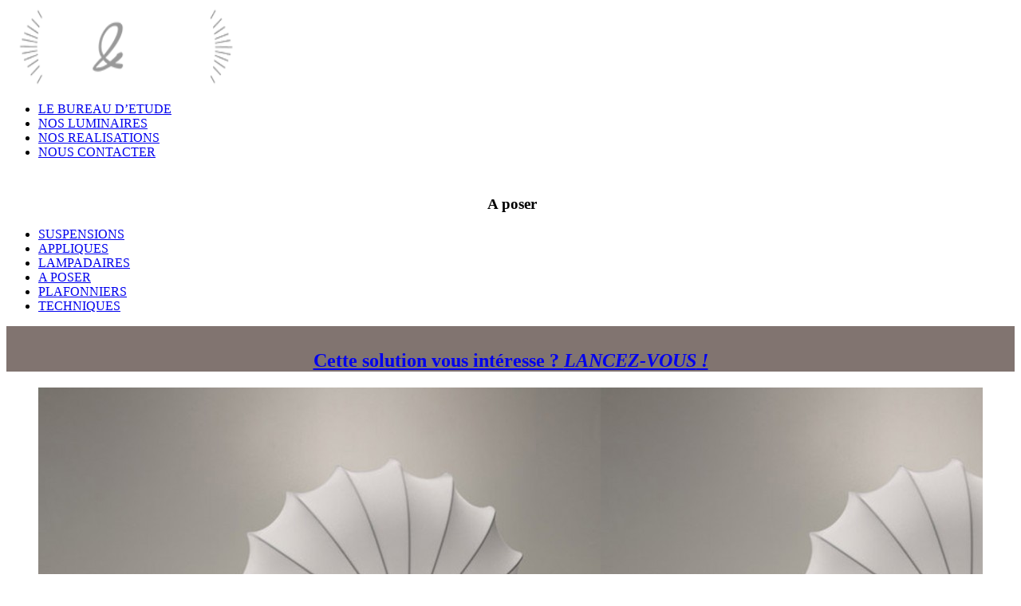

--- FILE ---
content_type: text/html; charset=UTF-8
request_url: http://lightanddesign.fr/portfolio-item/a-poser/
body_size: 7913
content:
<!DOCTYPE html>
<html lang="fr-FR" prefix="og: http://ogp.me/ns#" class=" html_stretched responsive av-preloader-disabled av-default-lightbox  html_header_top html_logo_center html_bottom_nav_header html_menu_right html_slim html_header_sticky html_header_shrinking html_mobile_menu_phone html_disabled html_header_searchicon_disabled html_content_align_center html_header_unstick_top_disabled html_header_stretch_disabled html_entry_id_271 ">
<head>
<meta charset="UTF-8" />

<!-- page title, displayed in your browser bar -->
<title>A Poser - Light and Design</title>

<link rel="icon" href="http://lightanddesign.fr/wp-content/uploads/2015/10/favicone.png" type="image/png">

<!-- mobile setting -->
<meta name="viewport" content="width=device-width, initial-scale=1, maximum-scale=1">

<!-- Scripts/CSS and wp_head hook -->

<!-- This site is optimized with the Yoast SEO plugin v2.3.5 - https://yoast.com/wordpress/plugins/seo/ -->
<link rel="canonical" href="http://lightanddesign.fr/portfolio-item/a-poser/" />
<meta property="og:locale" content="fr_FR" />
<meta property="og:type" content="article" />
<meta property="og:title" content="A Poser - Light and Design" />
<meta property="og:url" content="http://lightanddesign.fr/portfolio-item/a-poser/" />
<meta property="og:site_name" content="Light and Design" />
<meta name="twitter:card" content="summary"/>
<meta name="twitter:title" content="A Poser - Light and Design"/>
<meta name="twitter:domain" content="Light and Design"/>
<!-- / Yoast SEO plugin. -->

<link rel="alternate" type="application/rss+xml" title="Light and Design &raquo; Flux" href="http://lightanddesign.fr/feed/" />
<link rel="alternate" type="application/rss+xml" title="Light and Design &raquo; Flux des commentaires" href="http://lightanddesign.fr/comments/feed/" />

<!-- google webfont font replacement -->
<link rel='stylesheet' id='avia-google-webfont' href='//fonts.googleapis.com/css?family=Exo:400,600,800' type='text/css' media='all'/> 
		<script type="text/javascript">
			window._wpemojiSettings = {"baseUrl":"http:\/\/s.w.org\/images\/core\/emoji\/72x72\/","ext":".png","source":{"concatemoji":"http:\/\/lightanddesign.fr\/wp-includes\/js\/wp-emoji-release.min.js?ver=4.3.3"}};
			!function(a,b,c){function d(a){var c=b.createElement("canvas"),d=c.getContext&&c.getContext("2d");return d&&d.fillText?(d.textBaseline="top",d.font="600 32px Arial","flag"===a?(d.fillText(String.fromCharCode(55356,56812,55356,56807),0,0),c.toDataURL().length>3e3):(d.fillText(String.fromCharCode(55357,56835),0,0),0!==d.getImageData(16,16,1,1).data[0])):!1}function e(a){var c=b.createElement("script");c.src=a,c.type="text/javascript",b.getElementsByTagName("head")[0].appendChild(c)}var f,g;c.supports={simple:d("simple"),flag:d("flag")},c.DOMReady=!1,c.readyCallback=function(){c.DOMReady=!0},c.supports.simple&&c.supports.flag||(g=function(){c.readyCallback()},b.addEventListener?(b.addEventListener("DOMContentLoaded",g,!1),a.addEventListener("load",g,!1)):(a.attachEvent("onload",g),b.attachEvent("onreadystatechange",function(){"complete"===b.readyState&&c.readyCallback()})),f=c.source||{},f.concatemoji?e(f.concatemoji):f.wpemoji&&f.twemoji&&(e(f.twemoji),e(f.wpemoji)))}(window,document,window._wpemojiSettings);
		</script>
		<style type="text/css">
img.wp-smiley,
img.emoji {
	display: inline !important;
	border: none !important;
	box-shadow: none !important;
	height: 1em !important;
	width: 1em !important;
	margin: 0 .07em !important;
	vertical-align: -0.1em !important;
	background: none !important;
	padding: 0 !important;
}
</style>
<link rel='stylesheet' id='avia-grid-css'  href='http://lightanddesign.fr/wp-content/themes/enfold/css/grid.css?ver=2' type='text/css' media='all' />
<link rel='stylesheet' id='avia-base-css'  href='http://lightanddesign.fr/wp-content/themes/enfold/css/base.css?ver=2' type='text/css' media='all' />
<link rel='stylesheet' id='avia-layout-css'  href='http://lightanddesign.fr/wp-content/themes/enfold/css/layout.css?ver=2' type='text/css' media='all' />
<link rel='stylesheet' id='avia-scs-css'  href='http://lightanddesign.fr/wp-content/themes/enfold/css/shortcodes.css?ver=2' type='text/css' media='all' />
<link rel='stylesheet' id='avia-popup-css-css'  href='http://lightanddesign.fr/wp-content/themes/enfold/js/aviapopup/magnific-popup.css?ver=1' type='text/css' media='screen' />
<link rel='stylesheet' id='avia-media-css'  href='http://lightanddesign.fr/wp-content/themes/enfold/js/mediaelement/skin-1/mediaelementplayer.css?ver=1' type='text/css' media='screen' />
<link rel='stylesheet' id='avia-print-css'  href='http://lightanddesign.fr/wp-content/themes/enfold/css/print.css?ver=1' type='text/css' media='print' />
<link rel='stylesheet' id='avia-dynamic-css'  href='http://lightanddesign.fr/wp-content/uploads/dynamic_avia/enfold_child.css?ver=56b9b73a7dd16' type='text/css' media='all' />
<link rel='stylesheet' id='avia-custom-css'  href='http://lightanddesign.fr/wp-content/themes/enfold/css/custom.css?ver=2' type='text/css' media='all' />
<link rel='stylesheet' id='avia-style-css'  href='http://lightanddesign.fr/wp-content/themes/enfoldchild/style.css?ver=2' type='text/css' media='all' />
<script type='text/javascript' src='http://lightanddesign.fr/wp-includes/js/jquery/jquery.js?ver=1.11.3'></script>
<script type='text/javascript' src='http://lightanddesign.fr/wp-includes/js/jquery/jquery-migrate.min.js?ver=1.2.1'></script>
<script type='text/javascript' src='http://lightanddesign.fr/wp-content/themes/enfold/js/avia-compat.js?ver=2'></script>
<link rel="EditURI" type="application/rsd+xml" title="RSD" href="http://lightanddesign.fr/xmlrpc.php?rsd" />
<link rel="wlwmanifest" type="application/wlwmanifest+xml" href="http://lightanddesign.fr/wp-includes/wlwmanifest.xml" /> 
<meta name="generator" content="WordPress 4.3.3" />
<link rel='shortlink' href='http://lightanddesign.fr/?p=271' />
<link rel="profile" href="http://gmpg.org/xfn/11" />
<link rel="alternate" type="application/rss+xml" title="Light and Design RSS2 Feed" href="http://lightanddesign.fr/feed/" />
<link rel="pingback" href="http://lightanddesign.fr/xmlrpc.php" />
<!--[if lt IE 9]><script src="http://lightanddesign.fr/wp-content/themes/enfold/js/html5shiv.js"></script><![endif]-->	<style type="text/css">.recentcomments a{display:inline !important;padding:0 !important;margin:0 !important;}</style>


<!--
Debugging Info for Theme support: 

Theme: Enfold
Version: 3.3.2
Installed: enfold
AviaFramework Version: 2.2
AviaBuilder Version: 0.8
- - - - - - - - - - -
ChildTheme: Enfold Child
ChildTheme Version: 
ChildTheme Installed: enfold

ML:512-PU:25-PLA:3
WP:4.3.3
Updates: enabled
-->

<style type='text/css'>
@font-face {font-family: 'entypo-fontello'; font-weight: normal; font-style: normal;
src: url('http://lightanddesign.fr/wp-content/themes/enfold/config-templatebuilder/avia-template-builder/assets/fonts/entypo-fontello.eot?v=3');
src: url('http://lightanddesign.fr/wp-content/themes/enfold/config-templatebuilder/avia-template-builder/assets/fonts/entypo-fontello.eot?v=3#iefix') format('embedded-opentype'), 
url('http://lightanddesign.fr/wp-content/themes/enfold/config-templatebuilder/avia-template-builder/assets/fonts/entypo-fontello.woff?v=3') format('woff'), 
url('http://lightanddesign.fr/wp-content/themes/enfold/config-templatebuilder/avia-template-builder/assets/fonts/entypo-fontello.ttf?v=3') format('truetype'), 
url('http://lightanddesign.fr/wp-content/themes/enfold/config-templatebuilder/avia-template-builder/assets/fonts/entypo-fontello.svg?v=3#entypo-fontello') format('svg');
} #top .avia-font-entypo-fontello, body .avia-font-entypo-fontello, html body [data-av_iconfont='entypo-fontello']:before{ font-family: 'entypo-fontello'; }
</style>
</head>




<body id="top" class="single single-portfolio postid-271 stretched exo " itemscope="itemscope" itemtype="https://schema.org/WebPage" >

	
	<div id='wrap_all'>

	
<header id='header' class=' header_color dark_bg_color  av_header_top av_logo_center av_bottom_nav_header av_menu_right av_slim av_header_sticky av_header_shrinking av_header_stretch_disabled av_mobile_menu_phone av_header_searchicon_disabled av_header_unstick_top_disabled av_header_border_disabled'  role="banner" itemscope="itemscope" itemtype="https://schema.org/WPHeader" >

<a id="advanced_menu_toggle" href="#" aria-hidden='true' data-av_icon='' data-av_iconfont='entypo-fontello'></a><a id="advanced_menu_hide" href="#" 	aria-hidden='true' data-av_icon='' data-av_iconfont='entypo-fontello'></a>


		<div  id='header_main' class='container_wrap container_wrap_logo'>
	
        	
				 <div class='container'>
				 
					<div class='inner-container'>
						<strong class='logo'><a href='http://lightanddesign.fr/'><img height='100' width='300' src='http://lightanddesign.fr/wp-content/uploads/2015/10/LOGO_lightanddesign_petit.png' alt='Light and Design' /></a></strong></div></div><div id='header_main_alternate' class='container_wrap'><div class='container'><nav class='main_menu' data-selectname='Sélectionner une page'  role="navigation" itemscope="itemscope" itemtype="https://schema.org/SiteNavigationElement" ><div class="avia-menu av-main-nav-wrap"><ul id="avia-menu" class="menu av-main-nav"><li id="menu-item-34" class="menu-item menu-item-type-custom menu-item-object-custom menu-item-top-level menu-item-top-level-1"><a href="/#bureau" itemprop="url"><span class="avia-bullet"></span><span class="avia-menu-text">LE BUREAU D&rsquo;ETUDE</span><span class="avia-menu-fx"><span class="avia-arrow-wrap"><span class="avia-arrow"></span></span></span></a></li>
<li id="menu-item-33" class="menu-item menu-item-type-custom menu-item-object-custom menu-item-top-level menu-item-top-level-2"><a href="/#luminaires" itemprop="url"><span class="avia-bullet"></span><span class="avia-menu-text">NOS LUMINAIRES</span><span class="avia-menu-fx"><span class="avia-arrow-wrap"><span class="avia-arrow"></span></span></span></a></li>
<li id="menu-item-32" class="menu-item menu-item-type-custom menu-item-object-custom menu-item-top-level menu-item-top-level-3"><a href="/#realisations" itemprop="url"><span class="avia-bullet"></span><span class="avia-menu-text">NOS REALISATIONS</span><span class="avia-menu-fx"><span class="avia-arrow-wrap"><span class="avia-arrow"></span></span></span></a></li>
<li id="menu-item-31" class="menu-item menu-item-type-custom menu-item-object-custom menu-item-top-level menu-item-top-level-4"><a href="#contact" itemprop="url"><span class="avia-bullet"></span><span class="avia-menu-text">NOUS CONTACTER</span><span class="avia-menu-fx"><span class="avia-arrow-wrap"><span class="avia-arrow"></span></span></span></a></li>
</ul></div></nav>				
					 <!-- end inner-container-->
			        </div>
						
		        <!-- end container-->
		        </div>

		<!-- end container_wrap-->
		</div>
		
		<div class='header_bg'></div>

<!-- end header -->
</header>
		
	<div id='main' data-scroll-offset='88'>

	<div id='realisations_portfolio' class='avia-section alternate_color avia-section-no-padding avia-no-border-styling avia-bg-style-scroll  avia-builder-el-0  el_before_av_submenu  avia-builder-el-first  realisations_portfolio container_wrap fullsize'   ><div class='container' ><main  role="main" itemprop="mainContentOfPage"  class='template-page content  av-content-full alpha units'><div class='post-entry post-entry-type-page post-entry-271'><div class='entry-content-wrapper clearfix'>
<div class="flex_column av_one_fifth  flex_column_div first  avia-builder-el-1  el_before_av_three_fifth  avia-builder-el-first   " style='padding:0px 0 0px 0 ; border-radius:0px; '></div><div class="flex_column av_three_fifth  flex_column_div av-zero-column-padding   avia-builder-el-2  el_after_av_one_fifth  el_before_av_one_fifth   " style='border-radius:0px; '><div style='height:10px' class='hr hr-invisible  avia-builder-el-3  el_before_av_textblock  avia-builder-el-first '><span class='hr-inner ' ><span class='hr-inner-style'></span></span></div>
<section class="av_textblock_section"  itemscope="itemscope" itemtype="https://schema.org/CreativeWork" ><div class='avia_textblock rubrique'   itemprop="text" ><h3 style="text-align: center;"> A poser</h3>
</div></section></div><div class="flex_column av_one_fifth  flex_column_div   avia-builder-el-5  el_after_av_three_fifth  avia-builder-el-last   " style='padding:0px 0 0px 0 ; border-radius:0px; '></div>

</div></div></main><!-- close content main element --></div></div><div id='sub_menu1' class='av-submenu-container main_color  avia-builder-el-6  el_after_av_section  el_before_av_section  submenu2 submenu-not-first container_wrap fullsize'   style='z-index:301'><div class='container av-menu-mobile-disabled '><ul id='av-custom-submenu-1' class='av-subnav-menu av-submenu-pos-center'>
<li class='menu-item menu-item-top-level  menu-item-top-level-1'><a href='http://lightanddesign.fr/portfolio-item/suspensions/' ><span class='avia-bullet'></span><span class='avia-menu-text'>SUSPENSIONS</span></a></a></li>
<li class='menu-item menu-item-top-level  menu-item-top-level-2'><a href='http://lightanddesign.fr/portfolio-item/applic/' ><span class='avia-bullet'></span><span class='avia-menu-text'>APPLIQUES</span></a></a></li>
<li class='menu-item menu-item-top-level  menu-item-top-level-3'><a href='http://lightanddesign.fr/portfolio-item/lampadaires/' ><span class='avia-bullet'></span><span class='avia-menu-text'>LAMPADAIRES</span></a></a></li>
<li class='menu-item menu-item-top-level  menu-item-top-level-4'><a href='http://lightanddesign.fr/portfolio-item/a-poser/' ><span class='avia-bullet'></span><span class='avia-menu-text'>A POSER</span></a></a></li>
<li class='menu-item menu-item-top-level  menu-item-top-level-5'><a href='http://lightanddesign.fr/portfolio-item/plafonniers/' ><span class='avia-bullet'></span><span class='avia-menu-text'>PLAFONNIERS</span></a></a></li>
<li class='menu-item menu-item-top-level  menu-item-top-level-6'><a href='http://lightanddesign.fr/portfolio-item/techniques/' ><span class='avia-bullet'></span><span class='avia-menu-text'>TECHNIQUES</span></a></a></li>
</ul></div></div>
<div id='bandeau' class='avia-section main_color avia-section-no-padding avia-no-border-styling avia-bg-style-scroll  avia-builder-el-7  el_after_av_submenu  el_before_av_section  bandeau container_wrap fullsize' style = 'background-color: #817470; '  ><div class='container' ><div class='template-page content  av-content-full alpha units'><div class='post-entry post-entry-type-page post-entry-271'><div class='entry-content-wrapper clearfix'>
<div style='height:10px' class='hr hr-invisible  avia-builder-el-8  el_before_av_textblock  avia-builder-el-first '><span class='hr-inner ' ><span class='hr-inner-style'></span></span></div>
<section class="av_textblock_section"  itemscope="itemscope" itemtype="https://schema.org/CreativeWork" ><div class='avia_textblock '   itemprop="text" ><h2 style="text-align: center;"><a href="#contact">Cette solution vous intéresse ? <em>LANCEZ-VOUS</em><strong><em> !</em></strong></a></h2>
</div></section>

</div></div></div><!-- close content main div --></div></div><div id='av_section_3' class='avia-section socket_color avia-section-default avia-no-shadow avia-bg-style-scroll  avia-builder-el-10  el_after_av_section  el_before_av_section   container_wrap fullsize'   ><div class='container' ><div class='template-page content  av-content-full alpha units'><div class='post-entry post-entry-type-page post-entry-271'><div class='entry-content-wrapper clearfix'>
<div id='av-masonry-1' class='av-masonry noHover av-fixed-size av-large-gap av-hover-overlay-active av-masonry-col-4 av-caption-always av-masonry-gallery' ><div class='av-masonry-container isotope av-js-disabled ' ><div class='av-masonry-entry isotope-item av-masonry-item-no-image '></div><a href="http://lightanddesign.fr/wp-content/uploads/2015/10/LAMPE-A-POSER-AX-L.jpg" id='av-masonry-1-item-576' class='av-masonry-entry isotope-item post-576 attachment type-attachment status-inherit hentry  av-masonry-item-with-image' title=""  itemprop="contentURL" ><div class='av-inner-masonry-sizer'></div><figure class='av-inner-masonry main_color'><div class="av-masonry-outerimage-container"><div class="av-masonry-image-container" style="background-image: url(http://lightanddesign.fr/wp-content/uploads/2015/10/LAMPE-A-POSER-AX-L-705x602.jpg);"><img src="http://lightanddesign.fr/wp-content/uploads/2015/10/LAMPE-A-POSER-AX-L-705x602.jpg" title="LAMPE-A-POSER-AX-L" alt="" /></div></div></figure></a><!--end av-masonry entry--><a href="http://lightanddesign.fr/wp-content/uploads/2015/10/LAMPE-A-POSER-DECO-DA.jpg" id='av-masonry-1-item-577' class='av-masonry-entry isotope-item post-577 attachment type-attachment status-inherit hentry  av-masonry-item-with-image' title=""  itemprop="contentURL" ><div class='av-inner-masonry-sizer'></div><figure class='av-inner-masonry main_color'><div class="av-masonry-outerimage-container"><div class="av-masonry-image-container" style="background-image: url(http://lightanddesign.fr/wp-content/uploads/2015/10/LAMPE-A-POSER-DECO-DA-705x705.jpg);"><img src="http://lightanddesign.fr/wp-content/uploads/2015/10/LAMPE-A-POSER-DECO-DA-705x705.jpg" title="LAMPE-A-POSER-DECO-DA" alt="" /></div></div></figure></a><!--end av-masonry entry--><a href="http://lightanddesign.fr/wp-content/uploads/2015/10/LAMPE-A-POSER-DESIGN-SID-1.jpg" id='av-masonry-1-item-578' class='av-masonry-entry isotope-item post-578 attachment type-attachment status-inherit hentry  av-masonry-item-with-image' title=""  itemprop="contentURL" ><div class='av-inner-masonry-sizer'></div><figure class='av-inner-masonry main_color'><div class="av-masonry-outerimage-container"><div class="av-masonry-image-container" style="background-image: url(http://lightanddesign.fr/wp-content/uploads/2015/10/LAMPE-A-POSER-DESIGN-SID-1-470x705.jpg);"><img src="http://lightanddesign.fr/wp-content/uploads/2015/10/LAMPE-A-POSER-DESIGN-SID-1-470x705.jpg" title="LAMPE-A-POSER-DESIGN-SID-1" alt="" /></div></div></figure></a><!--end av-masonry entry--><a href="http://lightanddesign.fr/wp-content/uploads/2015/10/LAMPE-A-POSER-DESIGN-SID-2.jpg" id='av-masonry-1-item-579' class='av-masonry-entry isotope-item post-579 attachment type-attachment status-inherit hentry  av-masonry-item-with-image' title=""  itemprop="contentURL" ><div class='av-inner-masonry-sizer'></div><figure class='av-inner-masonry main_color'><div class="av-masonry-outerimage-container"><div class="av-masonry-image-container" style="background-image: url(http://lightanddesign.fr/wp-content/uploads/2015/10/LAMPE-A-POSER-DESIGN-SID-2-529x705.jpg);"><img src="http://lightanddesign.fr/wp-content/uploads/2015/10/LAMPE-A-POSER-DESIGN-SID-2-529x705.jpg" title="LAMPE-A-POSER-DESIGN-SID-2" alt="" /></div></div></figure></a><!--end av-masonry entry--><a href="http://lightanddesign.fr/wp-content/uploads/2015/10/LAMPE-A-POSER-DESIGN-SID-3.jpg" id='av-masonry-1-item-580' class='av-masonry-entry isotope-item post-580 attachment type-attachment status-inherit hentry  av-masonry-item-with-image' title=""  itemprop="contentURL" ><div class='av-inner-masonry-sizer'></div><figure class='av-inner-masonry main_color'><div class="av-masonry-outerimage-container"><div class="av-masonry-image-container" style="background-image: url(http://lightanddesign.fr/wp-content/uploads/2015/10/LAMPE-A-POSER-DESIGN-SID-3-705x611.jpg);"><img src="http://lightanddesign.fr/wp-content/uploads/2015/10/LAMPE-A-POSER-DESIGN-SID-3-705x611.jpg" title="LAMPE-A-POSER-DESIGN-SID-3" alt="" /></div></div></figure></a><!--end av-masonry entry--><a href="http://lightanddesign.fr/wp-content/uploads/2015/10/LAMPE-A-POSER-DESIGN-SID-4.jpg" id='av-masonry-1-item-581' class='av-masonry-entry isotope-item post-581 attachment type-attachment status-inherit hentry  av-masonry-item-with-image' title=""  itemprop="contentURL" ><div class='av-inner-masonry-sizer'></div><figure class='av-inner-masonry main_color'><div class="av-masonry-outerimage-container"><div class="av-masonry-image-container" style="background-image: url(http://lightanddesign.fr/wp-content/uploads/2015/10/LAMPE-A-POSER-DESIGN-SID-4-471x705.jpg);"><img src="http://lightanddesign.fr/wp-content/uploads/2015/10/LAMPE-A-POSER-DESIGN-SID-4-471x705.jpg" title="LAMPE-A-POSER-DESIGN-SID-4" alt="" /></div></div></figure></a><!--end av-masonry entry--><a href="http://lightanddesign.fr/wp-content/uploads/2015/10/LAMPE-A-POSER-DESIGN-SID-5.jpg" id='av-masonry-1-item-582' class='av-masonry-entry isotope-item post-582 attachment type-attachment status-inherit hentry  av-masonry-item-with-image' title=""  itemprop="contentURL" ><div class='av-inner-masonry-sizer'></div><figure class='av-inner-masonry main_color'><div class="av-masonry-outerimage-container"><div class="av-masonry-image-container" style="background-image: url(http://lightanddesign.fr/wp-content/uploads/2015/10/LAMPE-A-POSER-DESIGN-SID-5-529x705.jpg);"><img src="http://lightanddesign.fr/wp-content/uploads/2015/10/LAMPE-A-POSER-DESIGN-SID-5-529x705.jpg" title="LAMPE-A-POSER-DESIGN-SID-5" alt="" /></div></div></figure></a><!--end av-masonry entry--><a href="http://lightanddesign.fr/wp-content/uploads/2015/10/LAMPE-A-POSER-DESIGN-SID-6.jpg" id='av-masonry-1-item-583' class='av-masonry-entry isotope-item post-583 attachment type-attachment status-inherit hentry  av-masonry-item-with-image' title=""  itemprop="contentURL" ><div class='av-inner-masonry-sizer'></div><figure class='av-inner-masonry main_color'><div class="av-masonry-outerimage-container"><div class="av-masonry-image-container" style="background-image: url(http://lightanddesign.fr/wp-content/uploads/2015/10/LAMPE-A-POSER-DESIGN-SID-6-473x705.jpg);"><img src="http://lightanddesign.fr/wp-content/uploads/2015/10/LAMPE-A-POSER-DESIGN-SID-6-473x705.jpg" title="LAMPE-A-POSER-DESIGN-SID-6" alt="" /></div></div></figure></a><!--end av-masonry entry--><a href="http://lightanddesign.fr/wp-content/uploads/2015/10/LAMPE-A-POSER-DESIGN-SID-7.jpg" id='av-masonry-1-item-584' class='av-masonry-entry isotope-item post-584 attachment type-attachment status-inherit hentry  av-masonry-item-with-image' title=""  itemprop="contentURL" ><div class='av-inner-masonry-sizer'></div><figure class='av-inner-masonry main_color'><div class="av-masonry-outerimage-container"><div class="av-masonry-image-container" style="background-image: url(http://lightanddesign.fr/wp-content/uploads/2015/10/LAMPE-A-POSER-DESIGN-SID-7-705x705.jpg);"><img src="http://lightanddesign.fr/wp-content/uploads/2015/10/LAMPE-A-POSER-DESIGN-SID-7-705x705.jpg" title="LAMPE-A-POSER-DESIGN-SID-7" alt="" /></div></div></figure></a><!--end av-masonry entry--><a href="http://lightanddesign.fr/wp-content/uploads/2015/10/LAMPE-A-POSER-DESIGN-SID-8.jpg" id='av-masonry-1-item-585' class='av-masonry-entry isotope-item post-585 attachment type-attachment status-inherit hentry  av-masonry-item-with-image' title=""  itemprop="contentURL" ><div class='av-inner-masonry-sizer'></div><figure class='av-inner-masonry main_color'><div class="av-masonry-outerimage-container"><div class="av-masonry-image-container" style="background-image: url(http://lightanddesign.fr/wp-content/uploads/2015/10/LAMPE-A-POSER-DESIGN-SID-8-705x705.jpg);"><img src="http://lightanddesign.fr/wp-content/uploads/2015/10/LAMPE-A-POSER-DESIGN-SID-8-705x705.jpg" title="LAMPE-A-POSER-DESIGN-SID-8" alt="" /></div></div></figure></a><!--end av-masonry entry--><a href="http://lightanddesign.fr/wp-content/uploads/2015/10/LAMPE-A-POSER-EN-VERRE-9.jpg" id='av-masonry-1-item-586' class='av-masonry-entry isotope-item post-586 attachment type-attachment status-inherit hentry  av-masonry-item-with-image' title=""  itemprop="contentURL" ><div class='av-inner-masonry-sizer'></div><figure class='av-inner-masonry main_color'><div class="av-masonry-outerimage-container"><div class="av-masonry-image-container" style="background-image: url(http://lightanddesign.fr/wp-content/uploads/2015/10/LAMPE-A-POSER-EN-VERRE-9-705x588.jpg);"><img src="http://lightanddesign.fr/wp-content/uploads/2015/10/LAMPE-A-POSER-EN-VERRE-9-705x588.jpg" title="LAMPE-A-POSER-EN-VERRE&#8211;9" alt="" /></div></div></figure></a><!--end av-masonry entry--><a href="http://lightanddesign.fr/wp-content/uploads/2015/10/LAMPE-A-POSER-EN-VERRE-10.jpg" id='av-masonry-1-item-587' class='av-masonry-entry isotope-item post-587 attachment type-attachment status-inherit hentry  av-masonry-item-with-image' title=""  itemprop="contentURL" ><div class='av-inner-masonry-sizer'></div><figure class='av-inner-masonry main_color'><div class="av-masonry-outerimage-container"><div class="av-masonry-image-container" style="background-image: url(http://lightanddesign.fr/wp-content/uploads/2015/10/LAMPE-A-POSER-EN-VERRE-10-705x503.jpg);"><img src="http://lightanddesign.fr/wp-content/uploads/2015/10/LAMPE-A-POSER-EN-VERRE-10-705x503.jpg" title="LAMPE-A-POSER-EN-VERRE&#8211;10" alt="" /></div></div></figure></a><!--end av-masonry entry--><a href="http://lightanddesign.fr/wp-content/uploads/2015/10/LAMPE-A-POSER-EN-VERRE-11.jpg" id='av-masonry-1-item-588' class='av-masonry-entry isotope-item post-588 attachment type-attachment status-inherit hentry  av-masonry-item-with-image' title=""  itemprop="contentURL" ><div class='av-inner-masonry-sizer'></div><figure class='av-inner-masonry main_color'><div class="av-masonry-outerimage-container"><div class="av-masonry-image-container" style="background-image: url(http://lightanddesign.fr/wp-content/uploads/2015/10/LAMPE-A-POSER-EN-VERRE-11-503x705.jpg);"><img src="http://lightanddesign.fr/wp-content/uploads/2015/10/LAMPE-A-POSER-EN-VERRE-11-503x705.jpg" title="LAMPE-A-POSER-EN-VERRE&#8211;11" alt="" /></div></div></figure></a><!--end av-masonry entry--></div></div>

</div></div></div><!-- close content main div --></div></div><div id='contact' class='avia-section alternate_color avia-section-no-padding avia-no-border-styling avia-bg-style-scroll  avia-builder-el-12  el_after_av_section  avia-builder-el-last  contact container_wrap fullsize'   ><div class='container' ><div class='template-page content  av-content-full alpha units'><div class='post-entry post-entry-type-page post-entry-271'><div class='entry-content-wrapper clearfix'>
<div class="flex_column av_one_fifth  flex_column_div first  avia-builder-el-13  el_before_av_three_fifth  avia-builder-el-first   " style='padding:0px 0 0px 0 ; border-radius:0px; '></div><div class="flex_column av_three_fifth  flex_column_div av-zero-column-padding   avia-builder-el-14  el_after_av_one_fifth  el_before_av_one_fifth   " style='border-radius:0px; '><div style='height:10px' class='hr hr-invisible  avia-builder-el-15  el_before_av_textblock  avia-builder-el-first '><span class='hr-inner ' ><span class='hr-inner-style'></span></span></div>
<section class="av_textblock_section"  itemscope="itemscope" itemtype="https://schema.org/CreativeWork" ><div class='avia_textblock rubrique'   itemprop="text" ><h3 style="text-align: center;"> Contact</h3>
<div style='height:1px; margin-top:-20px'  class='hr hr-invisible  avia-builder-el-17  avia-builder-el-no-sibling '><span class='hr-inner ' ><span class='hr-inner-style'></span></span></div>
<p style="text-align: center;"><em><strong> À votre écoute, à votre service</strong></em></p>
</div></section></div><div class="flex_column av_one_fifth  flex_column_div   avia-builder-el-18  el_after_av_three_fifth  avia-builder-el-last   " style='padding:0px 0 0px 0 ; border-radius:0px; '></div>

</div></div></div><!-- close content main div --> <!-- section close by builder template -->		</div><!--end builder template--></div><!-- close default .container_wrap element -->						<div class='container_wrap footer_color' id='footer'>

					<div class='container'>

						<div class='flex_column av_one_third  first el_before_av_one_third'><section id="text-4" class="widget clearfix widget_text">			<div class="textwidget"><section class="av_textblock_section"  itemscope="itemscope" itemtype="https://schema.org/CreativeWork" ><div class='avia_textblock '   itemprop="text" ><h3 style="text-align: center;">pour nous rendre visite au showroom</h3>
<p style="text-align: center;"><em><strong>Sur rendez-vous 7j/7</strong></em></p>
</div></section>

<div style='height:10px' class='hr hr-invisible  '><span class='hr-inner ' ><span class='hr-inner-style'></span></span></div>

<div class='avia-image-container  av-styling-no-styling    avia-align-center '  itemscope="itemscope" itemtype="https://schema.org/ImageObject"  ><div class='avia-image-container-inner'><img class='avia_image ' src='http://lightanddesign.fr/wp-content/uploads/2015/10/picto-contact-localisation.png' alt='' title='picto-contact-localisation'   itemprop="contentURL"  /></div></div></div>
		<span class="seperator extralight-border"></span></section><section id="text-6" class="widget clearfix widget_text">			<div class="textwidget"><div id='avia-google-map-nr-1' class='avia-google-maps avia-google-maps-section main_color   container_wrap fullsize'   ><div id='av_gmap_1' class='avia-google-map-container' data-mapid='1' style='height: 400px;'></div></div>
</br>
Valérie & Vincent DAGUERRE</br>
Light & Design</br>
Valérie : 06 52 07 27 44</br>
Vincent : 07 86 00 48 02</br>
</br>
SHOWROOM :
7 rue chapelet
Au fond à droite de l’impasse
64200 Biarritz</div>
		<span class="seperator extralight-border"></span></section></div><div class='flex_column av_one_third  el_after_av_one_third  el_before_av_one_third '><section id="text-5" class="widget clearfix widget_text">			<div class="textwidget"><section class="av_textblock_section"  itemscope="itemscope" itemtype="https://schema.org/CreativeWork" ><div class='avia_textblock '   itemprop="text" ><h3 style="text-align: center;">pour nous envoyer un e-mail</h3>
<p style="text-align: center;"><em><strong>Réponse garantie sous 48 h</strong></em></p>
</div></section>

<div style='height:10px' class='hr hr-invisible  '><span class='hr-inner ' ><span class='hr-inner-style'></span></span></div>

<div class='avia-image-container  av-styling-no-styling    avia-align-center '  itemscope="itemscope" itemtype="https://schema.org/ImageObject"  ><div class='avia-image-container-inner'><img class='avia_image ' src='http://lightanddesign.fr/wp-content/uploads/2015/10/picto-contact-e-mail.png' alt='' title='picto-contact-e-mail'   itemprop="contentURL"  /></div></div></div>
		<span class="seperator extralight-border"></span></section><section id="text-7" class="widget clearfix widget_text">			<div class="textwidget"><form action="http://lightanddesign.fr/portfolio-item/a-poser/" method="post" class="avia_ajax_form av-form-labels-visible    " data-avia-form-id="1" data-avia-redirect=''><fieldset><p class=' first_form  form_element form_fullwidth' id='element_avia_nom_1'><label for="avia_nom_1">Nom <abbr class="required" title="required">*</abbr></label> <input name="avia_nom_1" class="text_input is_empty" type="text" id="avia_nom_1" value="" /></p><p class=' first_form  form_element form_fullwidth' id='element_avia_adresse_mail_1'><label for="avia_adresse_mail_1">Adresse mail <abbr class="required" title="required">*</abbr></label> <input name="avia_adresse_mail_1" class="text_input is_email" type="text" id="avia_adresse_mail_1" value="" /></p><p class=' first_form  form_element form_fullwidth' id='element_avia_sujet_1'><label for="avia_sujet_1">Sujet <abbr class="required" title="required">*</abbr></label> <input name="avia_sujet_1" class="text_input is_empty" type="text" id="avia_sujet_1" value="" /></p><p class=' first_form  form_element form_fullwidth' id='element_avia_message_1'>	 <label for="avia_message_1" class="textare_label hidden textare_label_avia_message_1">Message <abbr class="required" title="required">*</abbr></label>	 <textarea  name="avia_message_1" class="text_area is_empty" cols="40" rows="7" id="avia_message_1" ></textarea></p><p class="hidden"><input type="text" name="avia_avia_username_1" class="hidden " id="avia_avia_username_1" value="" /></p><p class='' id='element_avia_avia_age_1'>    <span class='value_verifier_label'>8 + 0 = ?</span>    <input name="avia_avia_age_1_verifier" type="hidden" id="avia_avia_age_1_verifier" value="518843678"/><label for="avia_avia_age_1">Pour prouver que vous êtes un humain, donnez le résultat de cette simple opération <abbr class="required" title="required">*</abbr></label>    <input name="avia_avia_age_1" class="text_input captcha" type="text" id="avia_avia_age_1" value=""/></p><p class="form_element "><input type="hidden" value="1" name="avia_generated_form1" /><input type="submit" value="Envoyer" class="button"  data-sending-label="Envoi"/></p></fieldset></form><div id="ajaxresponse_1" class="ajaxresponse ajaxresponse_1 hidden"></div></div>
		<span class="seperator extralight-border"></span></section></div><div class='flex_column av_one_third  el_after_av_one_third  el_before_av_one_third '><section id="text-2" class="widget clearfix widget_text">			<div class="textwidget"><section class="av_textblock_section"  itemscope="itemscope" itemtype="https://schema.org/CreativeWork" ><div class='avia_textblock '   itemprop="text" ><h3 style="text-align: center;">pour nous suivre sur les réseaux sociaux</h3>
<p style="text-align: center;"><strong><em>Notre actualité en continu</em></strong></p>
</div></section>

<div style='height:10px' class='hr hr-invisible  '><span class='hr-inner ' ><span class='hr-inner-style'></span></span></div>

<div class='avia-image-container  av-styling-no-styling    avia-align-center '  itemscope="itemscope" itemtype="https://schema.org/ImageObject"  ><div class='avia-image-container-inner'><img class='avia_image ' src='http://lightanddesign.fr/wp-content/uploads/2015/10/picto-contact-reseaux-sociaux.png' alt='' title='picto-contact-reseaux-sociaux'   itemprop="contentURL"  /></div></div>
</div>
		<span class="seperator extralight-border"></span></section><section id="text-3" class="widget clearfix widget_text">			<div class="textwidget"><div class="fb-page" data-href="https://www.facebook.com/Light-Design-322960174549866" data-width="100%" data-small-header="false" data-adapt-container-width="true" data-hide-cover="false" data-show-facepile="true" data-show-posts="false"></div></div>
		<span class="seperator extralight-border"></span></section></div>

					</div>


				<!-- ####### END FOOTER CONTAINER ####### -->
				</div>

	


			

			
				<footer class='container_wrap socket_color' id='socket'  role="contentinfo" itemscope="itemscope" itemtype="https://schema.org/WPFooter" >
                    <div class='container'>

                        <span class='copyright'>© Copyright - Light and Design</span>

                        <nav class='sub_menu_socket'  role="navigation" itemscope="itemscope" itemtype="https://schema.org/SiteNavigationElement" ><div class="avia3-menu"><ul id="avia3-menu" class="menu"><li id="menu-item-609" class="menu-item menu-item-type-post_type menu-item-object-page menu-item-top-level menu-item-top-level-1"><a href="http://lightanddesign.fr/mentions-legales/" itemprop="url"><span class="avia-bullet"></span><span class="avia-menu-text">Mentions Légales</span><span class="avia-menu-fx"><span class="avia-arrow-wrap"><span class="avia-arrow"></span></span></span></a></li>
<li id="menu-item-617" class="menu-item menu-item-type-custom menu-item-object-custom menu-item-top-level menu-item-top-level-2"><a href="http://www.efflam.fr" itemprop="url"><span class="avia-bullet"></span><span class="avia-menu-text">Design: Efflam CAPLAIN</span><span class="avia-menu-fx"><span class="avia-arrow-wrap"><span class="avia-arrow"></span></span></span></a></li>
<li id="menu-item-618" class="menu-item menu-item-type-custom menu-item-object-custom menu-item-top-level menu-item-top-level-3"><a href="http://www.benlabarthe.com" itemprop="url"><span class="avia-bullet"></span><span class="avia-menu-text">Réalisation: Ben LABARTHE</span><span class="avia-menu-fx"><span class="avia-arrow-wrap"><span class="avia-arrow"></span></span></span></a></li>
</ul></div></nav>
                    </div>

	            <!-- ####### END SOCKET CONTAINER ####### -->
				</footer>


					<!-- end main -->
		</div>
		
		<a class='avia-post-nav avia-post-prev without-image' href='http://lightanddesign.fr/portfolio-item/lampadaires/' >    <span class='label iconfont' aria-hidden='true' data-av_icon='' data-av_iconfont='entypo-fontello'></span>    <span class='entry-info-wrap'>        <span class='entry-info'>            <span class='entry-title'>Lampadaires</span>        </span>    </span></a><a class='avia-post-nav avia-post-next without-image' href='http://lightanddesign.fr/portfolio-item/plafonniers/' >    <span class='label iconfont' aria-hidden='true' data-av_icon='' data-av_iconfont='entypo-fontello'></span>    <span class='entry-info-wrap'>        <span class='entry-info'>            <span class='entry-title'>Plafonniers</span>        </span>    </span></a><!-- end wrap_all --></div>


<script type='text/javascript' class='av-php-sent-to-frontend'>/* <![CDATA[ */ 
var av_google_map = {};
av_google_map['0'] = {};
av_google_map['0']['marker'] = {};
av_google_map['0']['marker']['0'] = {};
av_google_map['0']['marker']['0']['address'] = "7 rue chapelet";
av_google_map['0']['marker']['0']['city'] = "biarritz";
av_google_map['0']['marker']['0']['country'] = "france";
av_google_map['0']['marker']['0']['long'] = -1.5447831999999835;
av_google_map['0']['marker']['0']['lat'] = 43.4622772;
av_google_map['0']['marker']['0']['marker'] = "";
av_google_map['0']['marker']['0']['imagesize'] = 40;
av_google_map['0']['marker']['0']['tooltip_display'] = "";
av_google_map['0']['hue'] = "#817470";
av_google_map['0']['zoom'] = 16;
av_google_map['0']['saturation'] = -50;
av_google_map['0']['zoom_control'] = 1;
av_google_map['0']['pan_control'] = false;
av_google_map['0']['mobile_drag_control'] = false;

 /* ]]> */</script>

<div id="fb-root"></div>
<script>(function(d, s, id) {
  var js, fjs = d.getElementsByTagName(s)[0];
  if (d.getElementById(id)) return;
  js = d.createElement(s); js.id = id;
  js.src = "//connect.facebook.net/fr_FR/sdk.js#xfbml=1&version=v2.5";
  fjs.parentNode.insertBefore(js, fjs);
}(document, 'script', 'facebook-jssdk'));</script>

 <script type='text/javascript'>
 /* <![CDATA[ */  
var avia_framework_globals = avia_framework_globals || {};
    avia_framework_globals.frameworkUrl = 'http://lightanddesign.fr/wp-content/themes/enfold/framework/';
    avia_framework_globals.installedAt = 'http://lightanddesign.fr/wp-content/themes/enfold/';
    avia_framework_globals.ajaxurl = 'http://lightanddesign.fr/wp-admin/admin-ajax.php';
/* ]]> */ 
</script>
 
 <script type='text/javascript' src='http://lightanddesign.fr/wp-content/themes/enfold/js/avia.js?ver=3'></script>
<script type='text/javascript' src='http://lightanddesign.fr/wp-content/themes/enfold/js/shortcodes.js?ver=3'></script>
<script type='text/javascript' src='http://lightanddesign.fr/wp-content/themes/enfold/js/aviapopup/jquery.magnific-popup.min.js?ver=2'></script>
<script type='text/javascript'>
/* <![CDATA[ */
var mejsL10n = {"language":"fr-FR","strings":{"Close":"Fermer","Fullscreen":"Plein \u00e9cran","Download File":"T\u00e9l\u00e9charger le fichier","Download Video":"T\u00e9l\u00e9charger la vid\u00e9o","Play\/Pause":"Lecture\/Pause","Mute Toggle":"Couper le son","None":"Aucun","Turn off Fullscreen":"Quitter le plein \u00e9cran","Go Fullscreen":"Passer en plein \u00e9cran","Unmute":"R\u00e9activer le son","Mute":"Muet","Captions\/Subtitles":"L\u00e9gendes\/Sous-titres"}};
var _wpmejsSettings = {"pluginPath":"\/wp-includes\/js\/mediaelement\/"};
/* ]]> */
</script>
<script type='text/javascript' src='http://lightanddesign.fr/wp-includes/js/mediaelement/mediaelement-and-player.min.js?ver=2.17.0'></script>
<script type='text/javascript' src='http://lightanddesign.fr/wp-includes/js/mediaelement/wp-mediaelement.js?ver=4.3.3'></script>
<script type='text/javascript' src='http://lightanddesign.fr/wp-includes/js/comment-reply.min.js?ver=4.3.3'></script>
<a href='#top' title='Faire défiler vers le haut' id='scroll-top-link' aria-hidden='true' data-av_icon='' data-av_iconfont='entypo-fontello'><span class="avia_hidden_link_text">Faire défiler vers le haut</span></a>

<div id="fb-root"></div>
</body>
</html>
